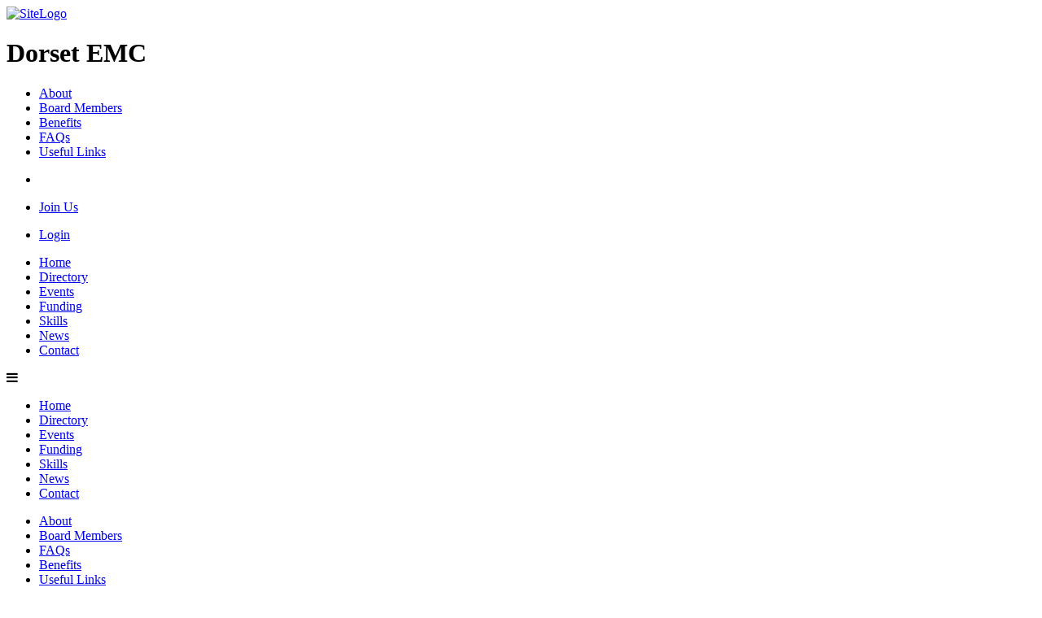

--- FILE ---
content_type: text/html; charset=utf-8
request_url: https://www.dorsetemc.com/News.aspx?coverage=industry&view=December2020&pageIndex=0
body_size: 11881
content:
<!DOCTYPE html>
<html lang="en-GB">
<head><meta charset="utf-8"><title>
	News
</title>
    
    
    
    <meta name="GENERATOR" content="Contensis CMS Version 17.0" />


<link href="/SiteElements/Styles/styles.css?version=191749" rel="stylesheet" type="text/css" />
		<script  type="text/javascript" src="/SiteElements/Scripts/jquery.min.js?version=116015&amp;build=170156"></script>
		<script  type="text/javascript" src="https://cc.cdn.civiccomputing.com/9/cookieControl-9.x.min.js?build=170156"></script>
		<script  type="text/javascript" src="/SiteElements/Scripts/CookieControl.js?version=121686&amp;build=170156"></script>
		<script  type="text/javascript" src="/WebResource.axd?d=RY3vACOQfBvGVbkBeDzTFJvXlnB8S3g6WaoyVowb17X6rRM1JDjhLLJ2Vwrx48_lixhAs-_C-n8Gro5fnLqgCjIuXypZ9EpWVz42gveERtNSVsxO0&amp;t=638893949119326208&amp;build=170156"></script>
<meta name="viewport" content="width=device-width, initial-scale=1.0"><meta name="description" content="The Cluster supports engineering and manufacturing in Dorset, creates opportunities to collaborate, create and innovate with each other, industry partners, schools, colleges and universities."><link href="https://fonts.googleapis.com/css2?family=Ubuntu:ital,wght@0,300;0,400;0,500;0,700;1,300;1,400;1,500;1,700&display=swap" rel="stylesheet"><link href="https://fonts.googleapis.com/css2?family=Russo+One&display=swap" rel="stylesheet"><link href="https://cdnjs.cloudflare.com/ajax/libs/font-awesome/4.7.0/css/font-awesome.min.css" rel="stylesheet"><!-- Google Tag Manager -->
<script>(function(w,d,s,l,i){w[l]=w[l]||[];w[l].push({'gtm.start':
new Date().getTime(),event:'gtm.js'});var f=d.getElementsByTagName(s)[0],
j=d.createElement(s),dl=l!='dataLayer'?'&l='+l:'';j.async=true;j.src=
'https://www.googletagmanager.com/gtm.js?id='+i+dl;f.parentNode.insertBefore(j,f);
})(window,document,'script','dataLayer','GTM-TF5ZNLB');</script>
<!-- End Google Tag Manager --><!--
ControlID:Ctrl193e290a227e440a9d722304fde483ed of type CMS_API.WebUI.WebControls.RazorView has set the maximum duration to 3600 seconds
ControlID:__Page of type ASP.news_aspx has set the maximum duration to 3600 seconds
Cache Enabled using rule ControlID:Ctrl193e290a227e440a9d722304fde483ed of type CMS_API.WebUI.WebControls.RazorView has set the maximum duration to 3600 seconds
Cache Page Render Time 21/01/2026 01:42:19

--></head>
<body>    
    <form method="post" action="/News.aspx?coverage=industry&amp;pageIndex=0&amp;view=December2020" id="form1">
<div class="aspNetHidden">
<input type="hidden" name="__VIEWSTATE" id="__VIEWSTATE" value="mBrGCPXOafHD7cKBEqvzgiCA3rKvDZQfFBcditn7NGB1EFbWzOD5Z27lgW7vlvYq+Bqm76PBKtNkXEOJigtPOez9M2FzpeJjiXOuWwpTvusRU/KXkBE+I/Sudup99Ax2Lnz7sMkH5L9U+QYZJj2L0alioUd5B2OD4YP36+QCy2bg+RHNdfYV/zKsjo7gTgfuvWS9B4BL4uB+aMZyAS0uBHRQpkHz1xZtHzy7ex3sLyKhROGsCvhwVlgje63mcI/76JMXbMRK6/cL+PLPDg7DNthM3vMts4S4I2VQXJ55O6gov09mLuZY+oMrrnXwvEF56r8cOFqNy5f6UAzD/P+x//[base64]/[base64]/Kdx9y4+aXVsA2WW+XfzmH6aEdW0ivhzv73kwEXcRu6X/ge59rd9n/kgqN6cpvOR7VvfKejBPWpAlZYXpIjBcKOQFmh6KeezjRlxEigVkwYotVNGQAsnQq8dimVlApUysSC/yPzSc7hPa0uuvpRceeAsFrGGeEuyZ6quF2/Xa1p4HlqjWXViu5GP8WEw3JjcX4PybQfircvKpwCq6thPE0BnOD8ql5wBCuUxaj1WU2OIRckjA0VI/Sr/1SdizQT+2qex7wY+UxN+B014jyHuneAuw4QLQv/9xDhH4jP8dWV/Pru4+ACc+AUh78UEIAfQKM3tHtyNTXak9tcb51TPeKxN9duSwKCrSZpniUpX5KEG49WIMBdtk5WwYJesEggLPySsxdUyPnjyv0YWwz6yTIQYdZV8XEKyaLyweJQhhdSfeCakQItZjMe2R2acXHK6OY6l//6/q5gyayNmF2PQWCxK7MpS/WxkPS9AaPzjftB6Q57aNovYKoEn1rI6nxTqcqSUQNSfb9IIxGQvCtGX5b1ul1zNpOeC3f5z2OuBMUEl7oRzeEBp8Gp40NZZNUcUjoriNJ+PWghHgAXshgMQ+S0NUaZcr7fBtXlnytsx5VppTOOlIKOLTYtxws8iv/tnzLi9ptEHVXBZ8A7y4Z6d5dVlACSwyXRO7SYH77pWtP/QPkB6aqgL2RCmHtKN10Fhex2QbPLpgRyyYg4lzlkRcsNXW48NUGsT1o6QKfYnLJqCTy1nd3o+VoJ87/0AxiLE5OC7BDQqTg8+WzR6Nk0zQDwnfltJapG51rGURExEtt+QF6cbuwRjaPdAWH9VU9lSOSTyiUoZkjHM3Jj9e67dOmWg6kolaIeJ6QvxTOhNkCn7svtdJJnULzQpHv+YrREA+2DWTkZb/QL+hqHtfcEfB4rZuWF6eYfSF4BiXA8cwz4MZmfgvFvWZEHlKOBH8ETqUtfbDCkCARV9Pkw+27IxDjYjIXZorjIkjauqtQ6IjbdiAR1EBYtZYx0lnDcYAJaYga+SHKhzEdDj0+7vpdizORXh8pOtfMcN9hV/3Mp9BqOv4ikh2rEbGrcV+FyCfvcarUZWCq1NzRFMA2Tho1KS5xzLLDfSS/N1IhBN3zoqup5PzqJd6tFK7AbmDXXQSZPQYOsaeYnDmrDX0pB928UctxGKuh0hMFtJ7AZ/Vj/oVrhvMLD6bG7mTLtcQjhqNmJpvSux8hi53ReUhn9re0thkWP4aQ+gAaxZiAKXpWc0HwI3KCM+cfDmxi+F5Jg2PFqLtI8CndBrHESkdUofm3w7NdffIA88ThFLPCf9BrlDsI5MdiZW9QGo1vza2sJsNwPGIL52A1z+5e2/js7lx+82Kvdll5TDcfcktnSUbeyF1+L1Nb61p9dIHGDViaSPISVaIio17ebEb85q0PgFBHSj05oC1AR3G9sK2RSRG8z+FUrVITAfqJ6A8HYbKOoLBwlI9PKVHdprwuGfcGPxsOOIB8/Q24YIorej0r/X3nImhhQY2SylWUpLyKhiDaHx9BO97hocNE/2EqdNmcphMnobQ5nutpANIx/88HgK/UujRHp+cWLxGGI342WrkhcmFJWQU/QvvWnjNVxRxrjmXXcjUngt1BLfRCCiBaAVr6IyiZe7uJ8kGjUcnGJwZT6M9tL3DTfPcK88OAy7qKEiv5GWBMM6tbtQmsf4NKbtxg18mz/uiUnk+XgOkSPBYNIabVkHchYJQjGqC95eUouFGO0PdYLG54jzPhU6Rj1ZzyM2dXuFCRt6x8eZh4dwnGk6QyFrKnI8YzffOPM37w5fS97Ycagcm5U/Qfo61P8T9+kpcVWCbfnjq7aBIsIK45QUTF2R+UGIA/5yr5bp8l7rpePI2zuLgoMK04llWGzOmAXkvH/NegpiH3NPnz6hVksK7q8vR9eMcOHgFj5UcM7mHcBcKCuPRc9nt2wtuDNAftQTjPwZNBdB85jiuh6JtEHSC00UlKxf/TcgdHyswM7utHAOeFAGVKHb/w4BZ+3qM3i9NFfERVNA9pM6y1QmhP+ItfQCsGGKBu68IdKcD5eI+SyuJ3TxysOUVgcIJN9GSJUdkyybqRM8jz1lsVfv9OlvHUWzG89KnNuOO2zVrc9w/w6hy6JIcgnnULlVq+IdcFeM8st/kN1AEhoUDCfFvBid22f9rbC25Zjem6DrY9OYzaEmoAbrINJrCL8i2ittnlMmEeeserWhkfqrhsQ44BuiaI7LyJvGtopxhITZRFkn6I+cmm/Bmigs9IEjH/+BO8jCF8wak8Q2n8tcSU0//1szmuffQjtXb+nDlu8iXmf+AUaOZnRcHoYh5HDQrRWNr5Ucy29mLyqh4qKHdXJMhwfetnYjmNXkAePB+T5pRGPEy/LIqEN4NlV6JqAJ6U/meQK9d0UYv4Ms9DChXKa8Q45gtLeSfNJUc7cVjJQJAnh/V2sdF7/G5x2aCRXoHKci7teyZtSFLiuD0l2kp7Hz145YLrcDPUOym+7v/Y8sUFJMpZeKwKM0/3mW2yPD+uR+osi/3/5J7lh4Bth1t40zKG5stL5ETbH175/zipI1WZ3EaifhNXlVCe2yrrYIGTsStWfHBU5fHGXQizyF1M/dxU8lld6t5CEUrQqGOf3DCBCnFHgwL6UyLx7tzIA1zkpfpWJgS+etIUorwY8AitEIg/ubjfPVb6LCl4+GP9ZO9jH/sNr03mwemLmNKB0+YHz4xesViBnkM0Qp/yJF73h8JHmpxADwh7Q+4hzztngdSlW2RYbhDOLyR8qJROMkisU4set0aLTuCYfxHDbpzvFR7fAiTDgwEVv5tpsXKwV3XhNFigcxwXcgDXvVreOpvl5ARsG5hFaMvsoLPZ0tLXZ4/cmQdszUDyD1NmLeQI97aRgbucskxolysyrPeirRu83yN78btaCIoYrl+5cxgVAdzf/LGPFurjIIlEswTf0/s87oGU1IfvQw54KavkKnsW/MRAlGDeUgWRdfM6p7SUqFFiFUrW2Htal8Jw4g8f5ulRBogU9S+oVzaYDqY89yS55kuS2OPZMvQmzu6iFfT60lIeJJlH7979SPptkWUBemfKdorZsL0SMZikTU174Gj8LxpRnoqGsk4vwL01vx305A1z+1Fi59cs6KyADSpd6wRGlR/4u+CBR7xuqR59MeAENHlyv/[base64]/F0PIMFQVK2JThLkShoeTTfsTrRHxNgWWYC7CR7d9tTQFaUiF7sgj6Axd+AJ6JvhzR1AG9OtHzWX+eb7IHkwfQ1IHK3J+RIiFq6tHv3JRWimDXtjiatOZY+9PL0dOwzbhPNeWCBPDOGta5AJHaq8KD8OAa64JhJD0TFWsl6P5+KWj8moGWVwj2/yGBg5tjC9w38eyX886DnWXPnxEIyMvq35vGY5W4qN0qTbmi65OWL29xkZYYomv4ocfBbBRwClk6KGdiUJIskV8BGU8nWQf2+ZuEWqlw/uPPWisUp1adMjIPxR79jvF6ZDENOh9j9TrvFEJUJr+4itffAoAoeKVlxHpRYsF5N+nmzESODGJ+Gk/dp0LcnQksT4s2lEJdhO8bEMG++0MZJcLxCzzI5WL8rr1unGH8TgSFco79yM+zMGePR9vy/[base64]/Vsx597X6XF4siISkkRCSLLvh/Ev4eRMARK9aW5jDeWPs+u4ZgSsgk7Z88vj3oWRT5h0nRNQVmf6+W9kI2ewjez7kxphZEBhCTmqr2A4nQf2CeEFxMwJeC2X7+Kk2+uf8oyrNjPjugSbMbjofCQUXcCHzd5j2NQMrz58UDDiuD3oA80abqG958hp/vTPYnhWY4/Dh2Me0+vF+p/H0FWV2TP/ZtUyq/PFf6KYGL8iv4/vz3SLdtjcQf7EoesWRvRb4+lVsGZ0pRT2psiJ2xq2LSN1jFYWKDiBvQtUA6BoLbuBEEXYyGqivLKVH3Ay8YGwAss43PJvIaa7PdAYLUqAt611soisyF6GjwXyiFT1Sx/yy+rXB+pqJYqc9NuB7QYoEnQJw4Q9jgCvsEbwOhVKgI2w76j5OCuuhNJqrU06aG5ShQ9JfbOi0r7qFRnqGx8XrcNFiEpywoHsXRTRhwQBDLbTc9tfxfS2Q6gnl50Q7k9/[base64]/4CX0kSu5BdQnsIwUSnW26w3NuV29qvL73mO3Jt3gMN6VoBjjgZuxIOQ1TiKxBQbcEeROTAtKjtVJBXLm1VCShNu3313jp0nYtn6+XGREqkzX6Y0/ZCojMcsYXCuSE9qm3ktJwZvS2DrNeLhVvEsB8MjH+pqO/K8RG/OcwfB/[base64]/03D7ioVjtGMpZv7jqqm64Xh7t/EQeW+HR1JogdaUUU/9A2Bt20tASIzBCiDvaYsGq1gus5/WTOJmKXa8OEvAVAhq4b9BoHhHlgfeE8rpoJu2aA2nGuGw8pyqIysyFfDAAp0pNNLYF2z0DRxF7D+SC0Aqwb20xilkqQFCACazE/IpTJbgGfClnNwtzBxtZSEtDK5X3NVOkB2/Vg52i8ukxcnNBGgnMnL27Dnl6ptji/STbyNBBasb4xo9gI62U98REm0rqr65eQ1pXRzKwwosU6e7LnrBn/pteyJLYGQcmxP6gPwD8qRfiYBu/tQU4E46sCG0H29SO0GUiRxG1HpZhR7ioumCO6LOwI6SC1/qZ4OXHcb6p4Dv9kj2BSfS1AoRzaFAeZ50OhJbnZxz4ikaG08Epo5n1TLM/PpD0P1fO1HJO8PQpFOjwG+qARHZAzTBPx8MT6x2alGMYYDc0ScArZI6lz0YJ8gTQCt1ylZwfH6jXx92K6VWM+xcQjkIfOGC+BKljVJCnF3ftR0Lu9wXOEjGDUIMs7o/xla+b3dG3tJ7Dt1RpaWvnBnvPTELRiKLl/Hf6O4/0QoeLU7qcoJFfHQwHc46q3Ys8ONr0F4xx/MYk2IJ/yG0/YrkFCTRNlFiCEhyuZ1c8H6OReOwYBN8Ev9onR8O7lH2Xhj7lKqLSlRPNB7Yff/nkVicguf7m8aawX9fXMyKop2w1bEybRGL2wzYBJgGghmFLvfhX7Z0azPEACO1++xmpULTNuEvRxGg1P36cCx87YnxAxc/w4Z+iP1mzx4+AyKvpPCLeujbrYe/lEM9/npHNKC34zbdT4drcPILvasCPrT3zkpYQwMaKo1yCOuets3+NgHOm/WoVsay1n9i0tg7ltBm8+nRltkcWHVltHMmidhW+fTubENCBEXFIpTMcynJ1bZ3T1sJpfzKpeUuBrXw7PUBy0PrAyHxsOxjH8SZ6hih6MbDuWzRBC+5btcnNYEvtBteWvLeGCVJCnnMAW94IQ6s/nvMh7Fk8mnCAxWNub0jhF5IHElDDoFkZ+qVWE6Z/0Q+XwNAiY2/74J2W6wuigV8rs/3rhSdumIg7HWBDxlTF1CoeIgaG/[base64]/UZ+sJ8CwQBXI2IvexVa4duSBlZmLEnYBzyJP5BPac3VXPQUMbaJs0wrbrLJJwT2MEbGPpX3fh1k2lU9C93qOw7oZwwn3kwpoqDUO2Bnks3s88LTVcsnCrHfiKFg+F1m1uzDiXaWzHYnyP1qqolpoyv1/Q6rudRzAZqeuonvfsjZqVSFoZEtBi98G7YHSBgl9dnHHVnLwM/L+OiW7oJ4UICfXT4IA2yJyW0PoKrBjHed61NnVV728dcdGWlI2Ht1i+KHrSLyzzSXTiWgzSS6u3I/+k1PjKOaHoq9WLznOOoI+SDN+4DXScpHnfD/YbZUrV1F3Hm1/YveU+aLj5linnmo57+RuPIsdcyTp3owT6fiCpCS5uNpjqom0k+C+Rw95Tm1koMlwo3ORcnL8ynxT7jisb4+ZgB/93hPwU2jh3Lkah4PCKekzGrZw+4Wxp8uJx3DYlzUuCpu+P1p/pQQ9eByzZT0t+hMBgBBVfm49UU2OaEt2G8D701zw0xdmnPFeW/Ufp+rIkRYYJ6WBOIdbXGWqtmvcI6oproEltgtXn6TWK/8Kr5nZ1xkCddIskhehJl791WSsluTdZ82FigGe6l56pPmsxtFZnmDo6yzm/SDPj339m3UwGO1krxgt5mWbz02uYvhlFNdnhap1216I5Tjg4f8Fw6s8u93MxL6nA5BK6yttlSUc//txRgCoKnNWXUOSKaE1XYkm8NTTR56M1GsghKYlFlec8bWlzIU9/4UmtXTKlkRr3UbJ7T/33h/U4fMdeAqSYu9PuFQ6ndhPoeEXjATomMr/EpdiLO3oltXGBm4hw71IHENRbPC4EFvMwHFWCYfjwSXTkBh9+8YOVQVKKk82ZVfhHnGHWR3SkTnO/71iQ8a2ky/cft+pHQ0QsfnLw7l/LvN0c1HHIzautsTKlLpCMTtyVKX103SEg8pWvlB1aftOf9Hd/M2mxfUrdHou5KkC/t1ymsodylXLempBVBxQ8qXI6WfjV9IQ3/1C0Y1W3t5ZnURE6kSylcjfiIFhpKWrKOF08JM/EF4hrtNxSfdvaW7GfIpBjxTuCF3VSt5mpbljEY586ReV32X287+vPQstZoZEj+DWvSzWj9Q8Z+b6Rko2/ObENf0ss07946yPtDzvl1tQC7e2i7TfFBzRL2uZgHWM94dhihGOoxqvVl/vVgoZu8Q6Gv3veSyeBPsDD/Eu3HkTDlhFR/TByoDfgmqPhDeA4N1MIopbyO+BcI7aj+0aP7G25313KV7BXKhkN3lYhvXIkYAG8U0Ro8yz8bCAg+SzSnI9nG7pPf7U2kLMV2Zka9NJxV4k1NJY8i/50aNMqe32a4swdwOXHU3Fmc3Diy6aULKuNcdx5YjahiUvzw/GUzYg5+tT9O3uken6ffmgmm3DbqqCrK3m39CAskEsmRCfHeFgvag+gG2bwTzA35K4FDRMZ+gbvVFo789tKuLtJlmUzGDa1WTSf1hXkOa+L1WDAcNYD4VqjbhjQNGbGiB+qACOA0pnvFRMjKhN2PBN/2SLbF/Raql2ZA4OCAXm4bZNw/yCJbbBh6Qgg96u5qGEfGJgpYlvoP6yNZYOMjSVKKPkBurZnSZD9+In2YAs9ehprV8AQ12eDYloEgGsLqwZmiAGRHGXgohJX/Ysw9BWLXHZRQOiOMJg4XTlPzv52t0bYfFYanx83NG05BOFwGJDgrQpXfNzu86+1xG0Bah4b3bc/FFhyqXJGjpPWIkGyGpvoJiAVk1PmjruZbtSrNmZ0/PXLSDBMz3Gx/7WDP5bU0monnJD/JR1+xrTLLccB0m1dokkD6ZzIJaXbc0QgEA1HDHTekkbqvxYJvs1ZoP+3EVJ92esflhQAPT6zXwNM7ds02wStvFyHFiX87VtS/9uFQF9GbVo/MwdHmjeXsBGq/E15JHlsVcCmwBWehppnv0K2cfw2BJa2Q25YUPF55jSwTbH+BXN3ICz160tObuVVOUxCykZdlX1j82PVs3PgZqn2NZwu86BgAZk0sbwSu7c7PlRVlBXG9R+n7NpMxhgpt063gFmeiJ22vILMFp8uaOmWOKnN50GDYFW6Ga/o66D580pITukMIdQ1rIFCemH9Fyvb4EpAP/WzzKZW1GZj3VIwTZ/O4h+TIAcDbQn4svfn6sIH94EVntz6WbQOtnxGZ0EbhVqrCKdyiSmdr69O+N6YnunxyPciZDXJz25a+u8+W6kRHbwKn5K20nuo+SzTY1rq35Uq2oaial60M1MGSiiGquZvMXr600/JU56xxfa1ZHJEEoT07rz3iBfqxPPZ6zmNzyiss1cfetjlpxRfwfKdJYFPU7rKCrH/bLz6fEhwwnl9buUBPVwHBuXglK1nUcM/7j2sVxzWN0VCBUylBVRmTlUGH6ofPRiRyS9Cjf7U7TTFycjC9/MBtmVEHMdl8GIH4zGrnAZtjkNhXSagNvWHq1HX0bMY=" />
</div>


        
    <header>
<div class="container">
<div id="headerRow">
<div id="headerLeft">
<div id="headerLogo"><a title="Home" class="sys_0 sys_t83018" href="/Home.aspx"><img alt="SiteLogo" height="104" width="299" src="/SiteElements/Images/SiteLogo.png" /></a>
<h1 class="visuallyhidden">Dorset EMC</h1>
</div>
</div>
<div id="headerRight">
<div id="headerLinks">
<ul class="sys_simpleListMenu">
	<li class="sys_first"><a title="Go to About from here" class="sys_16" href="/About.aspx">About</a></li><li><a title="Go to Board Members from here" class="sys_16" href="/Board-Members.aspx">Board Members</a></li><li><a title="Go to Benefits from here" class="sys_16" href="/Benefits.aspx">Benefits</a></li><li><a title="Go to FAQs from here" class="sys_16" href="/FAQs.aspx">FAQs</a></li><li class="sys_last"><a title="Go to Useful Links from here" class="sys_16" href="/UsefulLinks.aspx">Useful Links</a></li>
</ul>
</div>
<div id="headerSocial">

<ul>
                <li><a href="https://www.linkedin.com/company/dorset-emc" target="_blank" rel="noreferrer" aria-label="linkedin"><span class="icon-linkedin"></span></a></li>

</ul>



</div>
<div id="headerJoinUs">
<ul>
<li><a title="Join Us" class="sys_0 sys_t83018" href="/Join-Us.aspx">Join Us</a></li>
</ul>
</div>
<div id="headerLogin">

            <ul>
                <li><a href="/Account/login.aspx">Login</a></li>
            </ul>



<script>

    $(document).ready(function(){

        $("#logoutlink").hide();

        $("#username").mouseenter(function(){

            $("#logoutlink").show();

        });

        $("#logoutlink").mouseout(function(){

            $("#logoutlink").hide();

        });

    });

</script><noscript><p>Browser does not support script.</p></noscript>
</div>
<div id="headerNav">
<ul class="sys_simpleListMenu">
	<li class="sys_first"><a title="Go to Home from here" class="sys_0 sys_t54030" href="/Home.aspx">Home</a></li><li><a title="Go to Directory from here" class="sys_0 sys_t54030" href="/Directory.aspx">Directory</a></li><li><a title="Go to Events from here" class="sys_0 sys_t54030" href="/Events.aspx">Events</a></li><li><a title="Go to Funding from here" class="sys_0 sys_t54030" href="/Funding.aspx">Funding</a></li><li><a title="Go to Skills from here" class="sys_0 sys_t54030" href="/Skills.aspx">Skills</a></li><li><div class="sys_selected sys_currentitem">
		<a title="Go to News from here" class="sys_0 sys_t54030" href="/News.aspx">News</a>
	</div></li><li class="sys_last"><a title="Go to Contact from here" class="sys_0 sys_t54030" href="/Contact.aspx">Contact</a></li>
</ul>
</div>
<div id="mobileNavigation" class="icon" role="navigation"><i class="fa fa-bars">&nbsp;</i></div>
</div>
</div>

<div id="mobileNav">
    <div id="mobileMenu">
        <ul>
            <li><a href="/home.aspx">Home</a></li>
            <li><a href="/directory.aspx">Directory</a></li>
            <li><a href="/Events.aspx">Events</a></li>
            <li><a href="/Funding.aspx">Funding</a></li>
            <li><a href="/Skills.aspx">Skills</a></li>
            <li><a href="/News.aspx">News</a></li>
            <li><a href="/Contact.aspx">Contact</a></li>
        </ul>
        <ul>
            <li><a href="/about.aspx">About</a></li>
            <li><a href="/board-members.aspx">Board Members</a></li>
            <li><a href="/faqs.aspx">FAQs</a></li>
            <li><a href="/benefits.aspx">Benefits</a></li>
            <li><a href="/usefullinks.aspx">Useful Links</a></li>
            <li><a href="/Join-Us.aspx">Join Us</a></li>
            <li><a href="/Newsletter-Signup.aspx">Newsletter</a></li>
        </ul>
        <ul>
            <li><a href="https://www.facebook.com/login/?next=https%3A%2F%2Fwww.facebook.com%2Fgroups%2F258155465335420" target="_blank" rel="noreferrer">Facebook</a></li>
            <li><a href="https://www.linkedin.com/company/dorset-emc" target="_blank" rel="noreferrer">LinkedIn</a></li>
            <li><a href="https://twitter.com/dorsetemc?lang=en" target="_blank" rel="noreferrer">Twitter</a></li>
        </ul>
        <ul>
                        <li><a href="/Account/login.aspx?ReturnUrl=http://live-dorsetemc-bournemouth.cloud.contensis.com/News.aspx?coverage=industry&amp;pageIndex=0&amp;view=December2020&amp;Logout=true" title="Logout" class="sys_logout">Logout</a></li>

        </ul>
    </div>
</div>

<link rel="stylesheet" href="https://cdnjs.cloudflare.com/ajax/libs/font-awesome/4.7.0/css/font-awesome.min.css">

<script>
    
    $(document).ready(function(){

       $("#mobileNavigation").click(function(){

            $("#mobileNav").toggle();

       }) ;


    });


</script>


<!-- Google Tag Manager (noscript) -->
<noscript><iframe src="https://www.googletagmanager.com/ns.html?id=GTM-TF5ZNLB" height="0" width="0" style="display:none;visibility:hidden"></iframe></noscript>
<!-- End Google Tag Manager (noscript) -->
</div>
</header>
<main>
<div id="pagecontent">



<div id="pageTitle">
<h2>News</h2>
</div>



<div class="container">


<link rel="stylesheet" type="text/css" href="//cdn.jsdelivr.net/npm/slick-carousel@1.8.1/slick/slick.css"/>
<script type="text/javascript" src="//cdn.jsdelivr.net/npm/slick-carousel@1.8.1/slick/slick.min.js"></script><noscript><p>Browser does not support script.</p></noscript>

    <div id="newsList">
                <div id="newsList-Industry">
                <div id="newsList-Industry-Title"><h3>Industry News</h3></div>
                    <div id="newsList-Industry-List">
                            <div class="newsListItem">
                                <div class="newsListItem-Image">
                                        <img src="/Media/Images/DorsetChamber-logo-colour-1.x54032a17.jpg"  alt="Dorset Chamber">
                                </div>
                                <div class="newsListItem-Inner">
                                    <div class="newsListItem-Date"><span class="newsListItem-Day">2</span><br/><span class="newsListItem-Month">Dec</span></div>
                                    <div class="newsListItem-Content">
                                        <div class="newsListItem-Title"><a href="/NewsPage.aspx?id=582013ea-1943-4888-bc9e-13fe5f338947" title="We enter the final month of the EU Transition period"><p>We enter the final month of the EU Transition period</p></a></div>
                                        <div class="newsListItem-Extract">EU Transition Update 30 November 2020 by Camilla Call, International Trade Advisor
The UK-EU negotiations resumed  ...</div>
                                    </div>
                                </div>
                            </div>
                            <div class="newsListItem">
                                <div class="newsListItem-Image">
                                        <img src="/Media/Images/Gov-.UK-.xb350f169.png"  alt="Gov.UK">
                                </div>
                                <div class="newsListItem-Inner">
                                    <div class="newsListItem-Date"><span class="newsListItem-Day">2</span><br/><span class="newsListItem-Month">Dec</span></div>
                                    <div class="newsListItem-Content">
                                        <div class="newsListItem-Title"><a href="/NewsPage.aspx?id=ac6b7e52-90da-4011-9029-9ed607a627e0" title="Working safely during Coronavirus (COVID-19)"><p>Working safely during Coronavirus (COVID-19)</p></a></div>
                                        <div class="newsListItem-Extract">Find out how to make your workplace COVID-secure.
Applies to: England (see guidance for Wales, Scotland,  ...</div>
                                    </div>
                                </div>
                            </div>
                            <div class="newsListItem">
                                <div class="newsListItem-Image">
                                        <img src="/Media/Images/Gov-.UK-.xb350f169.png"  alt="Gov.UK">
                                </div>
                                <div class="newsListItem-Inner">
                                    <div class="newsListItem-Date"><span class="newsListItem-Day">2</span><br/><span class="newsListItem-Month">Dec</span></div>
                                    <div class="newsListItem-Content">
                                        <div class="newsListItem-Title"><a href="/NewsPage.aspx?id=69aea5c5-5d4a-457b-bbfb-97c975cd83ef" title="What you can and cannot do in an area in Tier 2 of local restrictions"><p>What you can and cannot do in an area in Tier 2 of local restrictions</p></a></div>
                                        <div class="newsListItem-Extract">Lockdown is over and today we re-enter a localised tier system in Dorset.&nbsp;
Follow the below  ...</div>
                                    </div>
                                </div>
                            </div>
                    </div>
                </div>
    </div>



    <ul class="pager">
        <li>Page:</li>
            <li class="selected"><a href="?pageIndex=0" title="1">1</a></li>
    </ul>

<p>&nbsp;</p>
<p>&nbsp;</p>

</div>


</div>
</main>
<footer>
<div class="container">
<div id="footerRow">
<div id="footerLeft">
<div class="footerLogo"><img alt="SiteLogo" height="104" width="299" src="/SiteElements/Images/SiteLogo.png" /></div>
<div id="footerLeftLinks">
<ul class="sys_simpleListMenu">
	<li class="sys_first"><a title="Go to Cookies from here" class="sys_16" href="/Cookies.aspx">Cookies</a></li><li class="sys_last"><a title="Go to Privacy Policy from here" class="sys_16" href="/Privacy-Policy.aspx">Privacy Policy</a></li>
</ul>
</div>
<div id="footerLeftCopy">&copy; Copyright 2019. All Rights Reserved.</div>
</div>
<div id="footerMid">
<div class="footerMidCol">
<div class="footerTitle">Sitemap</div>
<ul class="sys_simpleListMenu">
	<li class="sys_first"><a title="Go to About from here" class="sys_16" href="/About.aspx">About</a></li><li><a title="Go to Directory from here" class="sys_16" href="/Directory.aspx">Directory</a></li><li><a title="Go to Events from here" class="sys_16" href="/Events.aspx">Events</a></li><li><a title="Go to Funding from here" class="sys_16" href="/Funding.aspx">Funding</a></li><li><a title="Go to Skills from here" class="sys_16" href="/Skills.aspx">Skills</a></li><li class="sys_last"><a title="Go to News from here" class="sys_16" href="/News.aspx">News</a></li>
</ul>
</div>
<div class="footerMidCol">
<div class="footerTitle">News</div>
<ul class="sys_simpleListMenu">
	<li class="sys_singleitem"><a title="Go to All News from here" class="sys_16" href="/News.aspx">All News</a></li>
</ul>
</div>
<div class="footerMidCol">
<div class="footerTitle">Quick Links</div>
<ul class="sys_simpleListMenu">
	<li class="sys_first"><a title="Go to Benefits from here" class="sys_16" href="/Benefits.aspx">Benefits</a></li><li><a title="Go to Contact from here" class="sys_16" href="/Contact.aspx">Contact</a></li><li><a title="Go to FAQs from here" class="sys_16" href="/FAQs.aspx">FAQs</a></li><li><a title="Go to Join Us from here" class="sys_16" href="/Join-Us.aspx">Join Us</a></li><li class="sys_last"><a title="Go to Useful Links from here" class="sys_16" href="/UsefulLinks.aspx">Useful Links</a></li>
</ul>
</div>
</div>
<div id="footerLeftMob">
<div class="footerLogo"><img alt="SiteLogo" height="104" width="299" src="/SiteElements/Images/SiteLogo.png" /></div>
<div id="footerLeftMobLinks">
<ul class="sys_simpleListMenu">
	<li class="sys_first"><a title="Go to Cookies from here" class="sys_16" href="/Cookies.aspx">Cookies</a></li><li class="sys_last"><a title="Go to Privacy Policy from here" class="sys_16" href="/Privacy-Policy.aspx">Privacy Policy</a></li>
</ul>
</div>
<div id="footerLeftMobCopy">&copy; Copyright 2019. All Rights Reserved.</div>
</div>
<div id="footerRight">Supported by BCP Council. <br />
<div class="footerLogos"><img alt="BCP-Council_RGB-white-keyline" height="886" width="768" src="/SiteElements/Images/BCP-Council-RGB-white-keyline.jpg" /></div>
</div>
</div>
</div>
</footer>

    
<div class="aspNetHidden">

	<input type="hidden" name="__VIEWSTATEGENERATOR" id="__VIEWSTATEGENERATOR" value="CA8C29DA" />
	<input type="hidden" name="__VIEWSTATEENCRYPTED" id="__VIEWSTATEENCRYPTED" value="" />
</div>

<script type="text/javascript">
//<![CDATA[

		UnObfuscateHyperlinks();

//]]>
</script><noscript><p>Browser does not support script.</p></noscript></form>
</body>
</html>